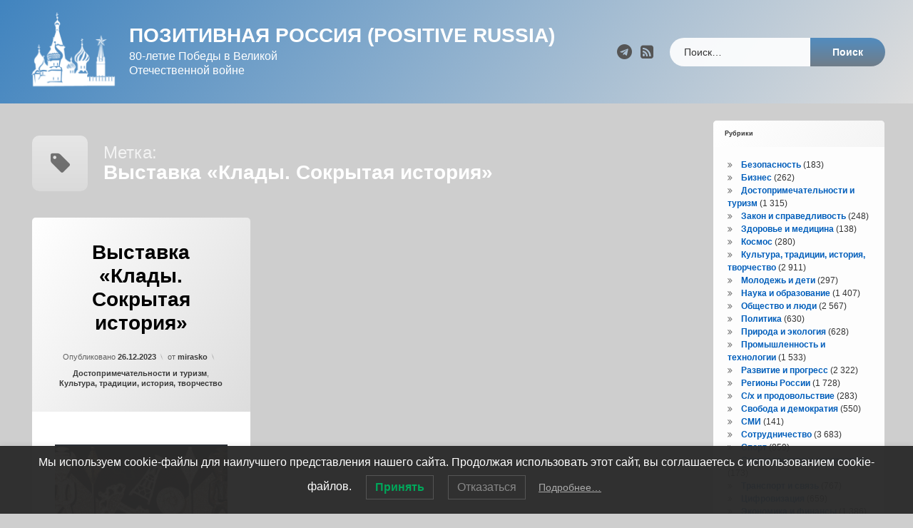

--- FILE ---
content_type: text/html; charset=UTF-8
request_url: https://russiapositiv.ru/archives/tag/%D0%B2%D1%8B%D1%81%D1%82%D0%B0%D0%B2%D0%BA%D0%B0-%D0%BA%D0%BB%D0%B0%D0%B4%D1%8B-%D1%81%D0%BE%D0%BA%D1%80%D1%8B%D1%82%D0%B0%D1%8F-%D0%B8%D1%81%D1%82%D0%BE%D1%80%D0%B8%D1%8F
body_size: 16048
content:
<!doctype html>
<html lang="ru-RU" class="no-js">
	<head>
		<meta charset="UTF-8">
		<meta name="viewport" content="width=device-width, initial-scale=1">
		<link rel="profile" href="https://gmpg.org/xfn/11">
<title>Выставка «Клады. Сокрытая история» &#8212; Позитивная Россия (Positive Russia)</title>
<meta name='robots' content='max-image-preview:large' />
<link rel='dns-prefetch' href='//ajax.googleapis.com' />
<link rel="alternate" type="application/rss+xml" title="Позитивная Россия (Positive Russia) &raquo; Лента" href="https://russiapositiv.ru/feed" />
<link rel="alternate" type="application/rss+xml" title="Позитивная Россия (Positive Russia) &raquo; Лента комментариев" href="https://russiapositiv.ru/comments/feed" />
<link rel="alternate" type="application/rss+xml" title="Позитивная Россия (Positive Russia) &raquo; Лента метки Выставка «Клады. Сокрытая история»" href="https://russiapositiv.ru/archives/tag/%d0%b2%d1%8b%d1%81%d1%82%d0%b0%d0%b2%d0%ba%d0%b0-%d0%ba%d0%bb%d0%b0%d0%b4%d1%8b-%d1%81%d0%be%d0%ba%d1%80%d1%8b%d1%82%d0%b0%d1%8f-%d0%b8%d1%81%d1%82%d0%be%d1%80%d0%b8%d1%8f/feed" />
<style id='wp-img-auto-sizes-contain-inline-css' type='text/css'>
img:is([sizes=auto i],[sizes^="auto," i]){contain-intrinsic-size:3000px 1500px}
/*# sourceURL=wp-img-auto-sizes-contain-inline-css */
</style>
<style id='wp-emoji-styles-inline-css' type='text/css'>

	img.wp-smiley, img.emoji {
		display: inline !important;
		border: none !important;
		box-shadow: none !important;
		height: 1em !important;
		width: 1em !important;
		margin: 0 0.07em !important;
		vertical-align: -0.1em !important;
		background: none !important;
		padding: 0 !important;
	}
/*# sourceURL=wp-emoji-styles-inline-css */
</style>
<style id='wp-block-library-inline-css' type='text/css'>
:root{--wp-block-synced-color:#7a00df;--wp-block-synced-color--rgb:122,0,223;--wp-bound-block-color:var(--wp-block-synced-color);--wp-editor-canvas-background:#ddd;--wp-admin-theme-color:#007cba;--wp-admin-theme-color--rgb:0,124,186;--wp-admin-theme-color-darker-10:#006ba1;--wp-admin-theme-color-darker-10--rgb:0,107,160.5;--wp-admin-theme-color-darker-20:#005a87;--wp-admin-theme-color-darker-20--rgb:0,90,135;--wp-admin-border-width-focus:2px}@media (min-resolution:192dpi){:root{--wp-admin-border-width-focus:1.5px}}.wp-element-button{cursor:pointer}:root .has-very-light-gray-background-color{background-color:#eee}:root .has-very-dark-gray-background-color{background-color:#313131}:root .has-very-light-gray-color{color:#eee}:root .has-very-dark-gray-color{color:#313131}:root .has-vivid-green-cyan-to-vivid-cyan-blue-gradient-background{background:linear-gradient(135deg,#00d084,#0693e3)}:root .has-purple-crush-gradient-background{background:linear-gradient(135deg,#34e2e4,#4721fb 50%,#ab1dfe)}:root .has-hazy-dawn-gradient-background{background:linear-gradient(135deg,#faaca8,#dad0ec)}:root .has-subdued-olive-gradient-background{background:linear-gradient(135deg,#fafae1,#67a671)}:root .has-atomic-cream-gradient-background{background:linear-gradient(135deg,#fdd79a,#004a59)}:root .has-nightshade-gradient-background{background:linear-gradient(135deg,#330968,#31cdcf)}:root .has-midnight-gradient-background{background:linear-gradient(135deg,#020381,#2874fc)}:root{--wp--preset--font-size--normal:16px;--wp--preset--font-size--huge:42px}.has-regular-font-size{font-size:1em}.has-larger-font-size{font-size:2.625em}.has-normal-font-size{font-size:var(--wp--preset--font-size--normal)}.has-huge-font-size{font-size:var(--wp--preset--font-size--huge)}.has-text-align-center{text-align:center}.has-text-align-left{text-align:left}.has-text-align-right{text-align:right}.has-fit-text{white-space:nowrap!important}#end-resizable-editor-section{display:none}.aligncenter{clear:both}.items-justified-left{justify-content:flex-start}.items-justified-center{justify-content:center}.items-justified-right{justify-content:flex-end}.items-justified-space-between{justify-content:space-between}.screen-reader-text{border:0;clip-path:inset(50%);height:1px;margin:-1px;overflow:hidden;padding:0;position:absolute;width:1px;word-wrap:normal!important}.screen-reader-text:focus{background-color:#ddd;clip-path:none;color:#444;display:block;font-size:1em;height:auto;left:5px;line-height:normal;padding:15px 23px 14px;text-decoration:none;top:5px;width:auto;z-index:100000}html :where(.has-border-color){border-style:solid}html :where([style*=border-top-color]){border-top-style:solid}html :where([style*=border-right-color]){border-right-style:solid}html :where([style*=border-bottom-color]){border-bottom-style:solid}html :where([style*=border-left-color]){border-left-style:solid}html :where([style*=border-width]){border-style:solid}html :where([style*=border-top-width]){border-top-style:solid}html :where([style*=border-right-width]){border-right-style:solid}html :where([style*=border-bottom-width]){border-bottom-style:solid}html :where([style*=border-left-width]){border-left-style:solid}html :where(img[class*=wp-image-]){height:auto;max-width:100%}:where(figure){margin:0 0 1em}html :where(.is-position-sticky){--wp-admin--admin-bar--position-offset:var(--wp-admin--admin-bar--height,0px)}@media screen and (max-width:600px){html :where(.is-position-sticky){--wp-admin--admin-bar--position-offset:0px}}

/*# sourceURL=wp-block-library-inline-css */
</style><style id='wp-block-page-list-inline-css' type='text/css'>
.wp-block-navigation .wp-block-page-list{align-items:var(--navigation-layout-align,initial);background-color:inherit;display:flex;flex-direction:var(--navigation-layout-direction,initial);flex-wrap:var(--navigation-layout-wrap,wrap);justify-content:var(--navigation-layout-justify,initial)}.wp-block-navigation .wp-block-navigation-item{background-color:inherit}.wp-block-page-list{box-sizing:border-box}
/*# sourceURL=https://russiapositiv.ru/wp-includes/blocks/page-list/style.min.css */
</style>
<style id='global-styles-inline-css' type='text/css'>
:root{--wp--preset--aspect-ratio--square: 1;--wp--preset--aspect-ratio--4-3: 4/3;--wp--preset--aspect-ratio--3-4: 3/4;--wp--preset--aspect-ratio--3-2: 3/2;--wp--preset--aspect-ratio--2-3: 2/3;--wp--preset--aspect-ratio--16-9: 16/9;--wp--preset--aspect-ratio--9-16: 9/16;--wp--preset--color--black: #000000;--wp--preset--color--cyan-bluish-gray: #abb8c3;--wp--preset--color--white: #ffffff;--wp--preset--color--pale-pink: #f78da7;--wp--preset--color--vivid-red: #cf2e2e;--wp--preset--color--luminous-vivid-orange: #ff6900;--wp--preset--color--luminous-vivid-amber: #fcb900;--wp--preset--color--light-green-cyan: #7bdcb5;--wp--preset--color--vivid-green-cyan: #00d084;--wp--preset--color--pale-cyan-blue: #8ed1fc;--wp--preset--color--vivid-cyan-blue: #0693e3;--wp--preset--color--vivid-purple: #9b51e0;--wp--preset--gradient--vivid-cyan-blue-to-vivid-purple: linear-gradient(135deg,rgb(6,147,227) 0%,rgb(155,81,224) 100%);--wp--preset--gradient--light-green-cyan-to-vivid-green-cyan: linear-gradient(135deg,rgb(122,220,180) 0%,rgb(0,208,130) 100%);--wp--preset--gradient--luminous-vivid-amber-to-luminous-vivid-orange: linear-gradient(135deg,rgb(252,185,0) 0%,rgb(255,105,0) 100%);--wp--preset--gradient--luminous-vivid-orange-to-vivid-red: linear-gradient(135deg,rgb(255,105,0) 0%,rgb(207,46,46) 100%);--wp--preset--gradient--very-light-gray-to-cyan-bluish-gray: linear-gradient(135deg,rgb(238,238,238) 0%,rgb(169,184,195) 100%);--wp--preset--gradient--cool-to-warm-spectrum: linear-gradient(135deg,rgb(74,234,220) 0%,rgb(151,120,209) 20%,rgb(207,42,186) 40%,rgb(238,44,130) 60%,rgb(251,105,98) 80%,rgb(254,248,76) 100%);--wp--preset--gradient--blush-light-purple: linear-gradient(135deg,rgb(255,206,236) 0%,rgb(152,150,240) 100%);--wp--preset--gradient--blush-bordeaux: linear-gradient(135deg,rgb(254,205,165) 0%,rgb(254,45,45) 50%,rgb(107,0,62) 100%);--wp--preset--gradient--luminous-dusk: linear-gradient(135deg,rgb(255,203,112) 0%,rgb(199,81,192) 50%,rgb(65,88,208) 100%);--wp--preset--gradient--pale-ocean: linear-gradient(135deg,rgb(255,245,203) 0%,rgb(182,227,212) 50%,rgb(51,167,181) 100%);--wp--preset--gradient--electric-grass: linear-gradient(135deg,rgb(202,248,128) 0%,rgb(113,206,126) 100%);--wp--preset--gradient--midnight: linear-gradient(135deg,rgb(2,3,129) 0%,rgb(40,116,252) 100%);--wp--preset--font-size--small: 13px;--wp--preset--font-size--medium: 20px;--wp--preset--font-size--large: 36px;--wp--preset--font-size--x-large: 42px;--wp--preset--spacing--20: 0.44rem;--wp--preset--spacing--30: 0.67rem;--wp--preset--spacing--40: 1rem;--wp--preset--spacing--50: 1.5rem;--wp--preset--spacing--60: 2.25rem;--wp--preset--spacing--70: 3.38rem;--wp--preset--spacing--80: 5.06rem;--wp--preset--shadow--natural: 6px 6px 9px rgba(0, 0, 0, 0.2);--wp--preset--shadow--deep: 12px 12px 50px rgba(0, 0, 0, 0.4);--wp--preset--shadow--sharp: 6px 6px 0px rgba(0, 0, 0, 0.2);--wp--preset--shadow--outlined: 6px 6px 0px -3px rgb(255, 255, 255), 6px 6px rgb(0, 0, 0);--wp--preset--shadow--crisp: 6px 6px 0px rgb(0, 0, 0);}:where(.is-layout-flex){gap: 0.5em;}:where(.is-layout-grid){gap: 0.5em;}body .is-layout-flex{display: flex;}.is-layout-flex{flex-wrap: wrap;align-items: center;}.is-layout-flex > :is(*, div){margin: 0;}body .is-layout-grid{display: grid;}.is-layout-grid > :is(*, div){margin: 0;}:where(.wp-block-columns.is-layout-flex){gap: 2em;}:where(.wp-block-columns.is-layout-grid){gap: 2em;}:where(.wp-block-post-template.is-layout-flex){gap: 1.25em;}:where(.wp-block-post-template.is-layout-grid){gap: 1.25em;}.has-black-color{color: var(--wp--preset--color--black) !important;}.has-cyan-bluish-gray-color{color: var(--wp--preset--color--cyan-bluish-gray) !important;}.has-white-color{color: var(--wp--preset--color--white) !important;}.has-pale-pink-color{color: var(--wp--preset--color--pale-pink) !important;}.has-vivid-red-color{color: var(--wp--preset--color--vivid-red) !important;}.has-luminous-vivid-orange-color{color: var(--wp--preset--color--luminous-vivid-orange) !important;}.has-luminous-vivid-amber-color{color: var(--wp--preset--color--luminous-vivid-amber) !important;}.has-light-green-cyan-color{color: var(--wp--preset--color--light-green-cyan) !important;}.has-vivid-green-cyan-color{color: var(--wp--preset--color--vivid-green-cyan) !important;}.has-pale-cyan-blue-color{color: var(--wp--preset--color--pale-cyan-blue) !important;}.has-vivid-cyan-blue-color{color: var(--wp--preset--color--vivid-cyan-blue) !important;}.has-vivid-purple-color{color: var(--wp--preset--color--vivid-purple) !important;}.has-black-background-color{background-color: var(--wp--preset--color--black) !important;}.has-cyan-bluish-gray-background-color{background-color: var(--wp--preset--color--cyan-bluish-gray) !important;}.has-white-background-color{background-color: var(--wp--preset--color--white) !important;}.has-pale-pink-background-color{background-color: var(--wp--preset--color--pale-pink) !important;}.has-vivid-red-background-color{background-color: var(--wp--preset--color--vivid-red) !important;}.has-luminous-vivid-orange-background-color{background-color: var(--wp--preset--color--luminous-vivid-orange) !important;}.has-luminous-vivid-amber-background-color{background-color: var(--wp--preset--color--luminous-vivid-amber) !important;}.has-light-green-cyan-background-color{background-color: var(--wp--preset--color--light-green-cyan) !important;}.has-vivid-green-cyan-background-color{background-color: var(--wp--preset--color--vivid-green-cyan) !important;}.has-pale-cyan-blue-background-color{background-color: var(--wp--preset--color--pale-cyan-blue) !important;}.has-vivid-cyan-blue-background-color{background-color: var(--wp--preset--color--vivid-cyan-blue) !important;}.has-vivid-purple-background-color{background-color: var(--wp--preset--color--vivid-purple) !important;}.has-black-border-color{border-color: var(--wp--preset--color--black) !important;}.has-cyan-bluish-gray-border-color{border-color: var(--wp--preset--color--cyan-bluish-gray) !important;}.has-white-border-color{border-color: var(--wp--preset--color--white) !important;}.has-pale-pink-border-color{border-color: var(--wp--preset--color--pale-pink) !important;}.has-vivid-red-border-color{border-color: var(--wp--preset--color--vivid-red) !important;}.has-luminous-vivid-orange-border-color{border-color: var(--wp--preset--color--luminous-vivid-orange) !important;}.has-luminous-vivid-amber-border-color{border-color: var(--wp--preset--color--luminous-vivid-amber) !important;}.has-light-green-cyan-border-color{border-color: var(--wp--preset--color--light-green-cyan) !important;}.has-vivid-green-cyan-border-color{border-color: var(--wp--preset--color--vivid-green-cyan) !important;}.has-pale-cyan-blue-border-color{border-color: var(--wp--preset--color--pale-cyan-blue) !important;}.has-vivid-cyan-blue-border-color{border-color: var(--wp--preset--color--vivid-cyan-blue) !important;}.has-vivid-purple-border-color{border-color: var(--wp--preset--color--vivid-purple) !important;}.has-vivid-cyan-blue-to-vivid-purple-gradient-background{background: var(--wp--preset--gradient--vivid-cyan-blue-to-vivid-purple) !important;}.has-light-green-cyan-to-vivid-green-cyan-gradient-background{background: var(--wp--preset--gradient--light-green-cyan-to-vivid-green-cyan) !important;}.has-luminous-vivid-amber-to-luminous-vivid-orange-gradient-background{background: var(--wp--preset--gradient--luminous-vivid-amber-to-luminous-vivid-orange) !important;}.has-luminous-vivid-orange-to-vivid-red-gradient-background{background: var(--wp--preset--gradient--luminous-vivid-orange-to-vivid-red) !important;}.has-very-light-gray-to-cyan-bluish-gray-gradient-background{background: var(--wp--preset--gradient--very-light-gray-to-cyan-bluish-gray) !important;}.has-cool-to-warm-spectrum-gradient-background{background: var(--wp--preset--gradient--cool-to-warm-spectrum) !important;}.has-blush-light-purple-gradient-background{background: var(--wp--preset--gradient--blush-light-purple) !important;}.has-blush-bordeaux-gradient-background{background: var(--wp--preset--gradient--blush-bordeaux) !important;}.has-luminous-dusk-gradient-background{background: var(--wp--preset--gradient--luminous-dusk) !important;}.has-pale-ocean-gradient-background{background: var(--wp--preset--gradient--pale-ocean) !important;}.has-electric-grass-gradient-background{background: var(--wp--preset--gradient--electric-grass) !important;}.has-midnight-gradient-background{background: var(--wp--preset--gradient--midnight) !important;}.has-small-font-size{font-size: var(--wp--preset--font-size--small) !important;}.has-medium-font-size{font-size: var(--wp--preset--font-size--medium) !important;}.has-large-font-size{font-size: var(--wp--preset--font-size--large) !important;}.has-x-large-font-size{font-size: var(--wp--preset--font-size--x-large) !important;}
/*# sourceURL=global-styles-inline-css */
</style>

<style id='classic-theme-styles-inline-css' type='text/css'>
/*! This file is auto-generated */
.wp-block-button__link{color:#fff;background-color:#32373c;border-radius:9999px;box-shadow:none;text-decoration:none;padding:calc(.667em + 2px) calc(1.333em + 2px);font-size:1.125em}.wp-block-file__button{background:#32373c;color:#fff;text-decoration:none}
/*# sourceURL=/wp-includes/css/classic-themes.min.css */
</style>
<link rel='stylesheet' id='lwpcng-main-css' href='https://russiapositiv.ru/wp-content/plugins/luckywp-cookie-notice-gdpr/front/assets/main.min.css?ver=1.2.1' type='text/css' media='all' />
<link rel='stylesheet' id='pen-normalize-css' href='https://russiapositiv.ru/wp-content/themes/pen/assets/css/plugins/normalize.css?ver=1.4.8' type='text/css' media='all' />
<link rel='stylesheet' id='pen-base-css' href='https://russiapositiv.ru/wp-content/themes/pen/assets/css/pen-base.css?ver=1.4.8' type='text/css' media='all' />
<link rel='stylesheet' id='pen-typography-css' href='https://russiapositiv.ru/wp-content/themes/pen/assets/css/pen-typography.css?ver=1.4.8' type='text/css' media='all' />
<link rel='stylesheet' id='pen-tables-css' href='https://russiapositiv.ru/wp-content/themes/pen/assets/css/pen-tables.css?ver=1.4.8' type='text/css' media='all' />
<link rel='stylesheet' id='pen-layout-css' href='https://russiapositiv.ru/wp-content/themes/pen/assets/css/pen-layout.css?ver=1.4.8' type='text/css' media='all' />
<link rel='stylesheet' id='pen-loading-css' href='https://russiapositiv.ru/wp-content/themes/pen/assets/css/pen-loading.css?ver=1.4.8' type='text/css' media='all' />
<link rel='stylesheet' id='pen-buttons-css' href='https://russiapositiv.ru/wp-content/themes/pen/assets/css/pen-buttons.css?ver=1.4.8' type='text/css' media='all' />
<link rel='stylesheet' id='pen-comments-css' href='https://russiapositiv.ru/wp-content/themes/pen/assets/css/pen-comments.css?ver=1.4.8' type='text/css' media='all' />
<link rel='stylesheet' id='pen-footer-css' href='https://russiapositiv.ru/wp-content/themes/pen/assets/css/pen-footer.css?ver=1.4.8' type='text/css' media='all' />
<link rel='stylesheet' id='pen-header-css' href='https://russiapositiv.ru/wp-content/themes/pen/assets/css/pen-header.css?ver=1.4.8' type='text/css' media='all' />
<link rel='stylesheet' id='pen-menus-css' href='https://russiapositiv.ru/wp-content/themes/pen/assets/css/pen-menus.css?ver=1.4.8' type='text/css' media='all' />
<link rel='stylesheet' id='pen-navigation-css' href='https://russiapositiv.ru/wp-content/themes/pen/assets/css/pen-navigation.css?ver=1.4.8' type='text/css' media='all' />
<link rel='stylesheet' id='pen-forms-css' href='https://russiapositiv.ru/wp-content/themes/pen/assets/css/pen-forms.css?ver=1.4.8' type='text/css' media='all' />
<link rel='stylesheet' id='pen-content-css' href='https://russiapositiv.ru/wp-content/themes/pen/assets/css/pen-content.css?ver=1.4.8' type='text/css' media='all' />
<link rel='stylesheet' id='pen-thumbnails-css' href='https://russiapositiv.ru/wp-content/themes/pen/assets/css/pen-thumbnails.css?ver=1.4.8' type='text/css' media='all' />
<link rel='stylesheet' id='pen-author-css' href='https://russiapositiv.ru/wp-content/themes/pen/assets/css/pen-author.css?ver=1.4.8' type='text/css' media='all' />
<link rel='stylesheet' id='pen-pagination-css' href='https://russiapositiv.ru/wp-content/themes/pen/assets/css/pen-pagination.css?ver=1.4.8' type='text/css' media='all' />
<link rel='stylesheet' id='pen-share-css' href='https://russiapositiv.ru/wp-content/themes/pen/assets/css/pen-share.css?ver=1.4.8' type='text/css' media='all' />
<link rel='stylesheet' id='pen-widgets-css' href='https://russiapositiv.ru/wp-content/themes/pen/assets/css/pen-widgets.css?ver=1.4.8' type='text/css' media='all' />
<link rel='stylesheet' id='pen-animate-css' href='https://russiapositiv.ru/wp-content/themes/pen/assets/css/plugins/animate.css?ver=1.4.8' type='text/css' media='all' />
<link rel='stylesheet' id='pen-connect-css' href='https://russiapositiv.ru/wp-content/themes/pen/assets/css/pen-connect.css?ver=1.4.8' type='text/css' media='all' />
<link rel='stylesheet' id='pen-base-dark-mode-css' href='https://russiapositiv.ru/wp-content/themes/pen/assets/css/dark_mode/pen-base-dark-mode.css?ver=1.4.8' type='text/css' media='all' />
<link rel='stylesheet' id='pen-bottom-dark-mode-css' href='https://russiapositiv.ru/wp-content/themes/pen/assets/css/dark_mode/pen-bottom-dark-mode.css?ver=1.4.8' type='text/css' media='all' />
<link rel='stylesheet' id='pen-author-dark-mode-css' href='https://russiapositiv.ru/wp-content/themes/pen/assets/css/dark_mode/pen-author-dark-mode.css?ver=1.4.8' type='text/css' media='all' />
<link rel='stylesheet' id='pen-typography-dark-mode-css' href='https://russiapositiv.ru/wp-content/themes/pen/assets/css/dark_mode/pen-typography-dark-mode.css?ver=1.4.8' type='text/css' media='all' />
<link rel='stylesheet' id='pen-tables-dark-mode-css' href='https://russiapositiv.ru/wp-content/themes/pen/assets/css/dark_mode/pen-tables-dark-mode.css?ver=1.4.8' type='text/css' media='all' />
<link rel='stylesheet' id='pen-loading-dark-mode-css' href='https://russiapositiv.ru/wp-content/themes/pen/assets/css/dark_mode/pen-loading-dark-mode.css?ver=1.4.8' type='text/css' media='all' />
<link rel='stylesheet' id='pen-comments-dark-mode-css' href='https://russiapositiv.ru/wp-content/themes/pen/assets/css/dark_mode/pen-comments-dark-mode.css?ver=1.4.8' type='text/css' media='all' />
<link rel='stylesheet' id='pen-footer-dark-mode-css' href='https://russiapositiv.ru/wp-content/themes/pen/assets/css/dark_mode/pen-footer-dark-mode.css?ver=1.4.8' type='text/css' media='all' />
<link rel='stylesheet' id='pen-header-dark-mode-css' href='https://russiapositiv.ru/wp-content/themes/pen/assets/css/dark_mode/pen-header-dark-mode.css?ver=1.4.8' type='text/css' media='all' />
<link rel='stylesheet' id='pen-menus-dark-mode-css' href='https://russiapositiv.ru/wp-content/themes/pen/assets/css/dark_mode/pen-menus-dark-mode.css?ver=1.4.8' type='text/css' media='all' />
<link rel='stylesheet' id='pen-navigation-dark-mode-css' href='https://russiapositiv.ru/wp-content/themes/pen/assets/css/dark_mode/pen-navigation-dark-mode.css?ver=1.4.8' type='text/css' media='all' />
<link rel='stylesheet' id='pen-forms-dark-mode-css' href='https://russiapositiv.ru/wp-content/themes/pen/assets/css/dark_mode/pen-forms-dark-mode.css?ver=1.4.8' type='text/css' media='all' />
<link rel='stylesheet' id='pen-content-dark-mode-css' href='https://russiapositiv.ru/wp-content/themes/pen/assets/css/dark_mode/pen-content-dark-mode.css?ver=1.4.8' type='text/css' media='all' />
<link rel='stylesheet' id='pen-thumbnails-dark-mode-css' href='https://russiapositiv.ru/wp-content/themes/pen/assets/css/dark_mode/pen-thumbnails-dark-mode.css?ver=1.4.8' type='text/css' media='all' />
<link rel='stylesheet' id='pen-pagination-dark-mode-css' href='https://russiapositiv.ru/wp-content/themes/pen/assets/css/dark_mode/pen-pagination-dark-mode.css?ver=1.4.8' type='text/css' media='all' />
<link rel='stylesheet' id='pen-search-bar-dark-mode-css' href='https://russiapositiv.ru/wp-content/themes/pen/assets/css/dark_mode/pen-search-bar-dark-mode.css?ver=1.4.8' type='text/css' media='all' />
<link rel='stylesheet' id='pen-top-dark-mode-css' href='https://russiapositiv.ru/wp-content/themes/pen/assets/css/dark_mode/pen-top-dark-mode.css?ver=1.4.8' type='text/css' media='all' />
<link rel='stylesheet' id='pen-widgets-dark-mode-css' href='https://russiapositiv.ru/wp-content/themes/pen/assets/css/dark_mode/pen-widgets-dark-mode.css?ver=1.4.8' type='text/css' media='all' />
<link rel='stylesheet' id='pen-css-dark-mode-css' href='https://russiapositiv.ru/wp-content/themes/pen/assets/css/dark_mode/pen-general-dark-mode.css?ver=1.4.8' type='text/css' media='all' />
<link rel='stylesheet' id='pen-css-css' href='https://russiapositiv.ru/wp-content/themes/pen/assets/css/pen-general.css?ver=1.4.8' type='text/css' media='all' />
<style id='pen-css-inline-css' type='text/css'>
body{background-color:#cecece;background:#cecece}@media (prefers-color-scheme:dark){body{background-color:#cecece;background:#cecece}}body,button,input,select,optgroup,textarea{font-family:"default",Arial,Helvetica,Sans-serif !important}h1,h2,h3,h4,h5{font-family:"default",Arial,Helvetica,Sans-serif !important}input[type="date"],input[type="datetime"],input[type="datetime-local"],input[type="email"],input[type="month"],input[type="number"],input[type="password"],input[type="search"],input[type="tel"],input[type="text"],input[type="time"],input[type="url"],input[type="week"],legend,option,select,textarea,#pen_header .pen_header_main .search-form .search-field,#pen_header .pen_header_main form.wp-block-search .wp-block-search__input,#pen_search .search-form .search-field,#pen_search form.wp-block-search .wp-block-search__input{font-family:"default",Arial,Helvetica,Sans-serif !important}#page .pen_button,#primary .comments-link a,#primary .comment-list a.comment-edit-link,#primary .comment-list .reply a,#primary button[type="reset"],#primary button[type="submit"],#primary input[type="button"],#primary input[type="reset"],#primary input[type="submit"],#primary .pen_content_footer .tags-links a,#cancel-comment-reply-link,#content .page-links a,#content .comment-navigation a,#content .posts-navigation a,#content .post-navigation a,#content .wp-pagenavi a,#content .wp-pagenavi span,#page .pen_button:focus,#primary .comments-link a:focus,#primary .comment-list a.comment-edit-link:focus,#primary .comment-list .reply a:focus,#primary button[type="reset"]:focus,#primary button[type="submit"]:focus,#primary input[type="button"]:focus,#primary input[type="reset"]:focus,#primary input[type="submit"]:focus,#primary .pen_content_footer .tags-links a:focus,#cancel-comment-reply-link:focus,#content .page-links a:focus,#content .comment-navigation a:focus,#content .posts-navigation a:focus,#content .post-navigation a:focus,#page .pen_button:hover,#primary .comments-link a:hover,#primary .comment-list a.comment-edit-link:hover,#primary .comment-list .reply a:hover,#primary button[type="reset"]:hover,#primary button[type="submit"]:hover,#primary input[type="button"]:hover,#primary input[type="reset"]:hover,#primary input[type="submit"]:hover,#primary .pen_content_footer .tags-links a:hover,#cancel-comment-reply-link:hover,#content .page-links a:hover,#content .comment-navigation a:hover,#content .posts-navigation a:hover,#content .post-navigation a:hover{font-family:"default",Arial,Helvetica,Sans-serif !important}#page .pen_button,#primary .comments-link a,#primary .comment-list a.comment-edit-link,#primary .comment-list .reply a,#primary button[type="reset"],#primary button[type="submit"],#primary input[type="button"],#primary input[type="reset"],#primary input[type="submit"],#primary .pen_content_footer .tags-links a,#cancel-comment-reply-link,#content .page-links a,#content .comment-navigation a,#content .posts-navigation a,#content .post-navigation a,#content .wp-pagenavi a,#content .wp-pagenavi span{text-transform:disable !important}#pen_header .pen_header_main .search-form .search-submit,#pen_header .pen_header_main form.wp-block-search .wp-block-search__button{font-family:"default",Arial,Helvetica,Sans-serif !important}#pen_top .widget-title,#pen_top .widget_block h2{font-size:0.75em}#pen_right .widget-title,#pen_right .widget_block h2{font-size:0.75em}
#pen_header.pen_not_transparent .pen_header_inner .pen_header_main{background-color:#4184bf;background:#4184bf;background:linear-gradient(125deg,#4184bf 0%,#dddddd 100%)}@media (prefers-color-scheme:dark){#pen_header.pen_not_transparent .pen_header_inner .pen_header_main{background-color:#4184bf;background:#4184bf;background:linear-gradient(125deg,#4184bf 0%,#dddddd 100%)}}#pen_header #pen_site_title a span.site-title{color:#ffffff;font-family:"default",Arial,Helvetica,Sans-serif !important;text-transform:uppercase}@media (prefers-color-scheme:dark){#pen_header #pen_site_title a span.site-title{color:#ffffff}}#pen_header #pen_site_title a:focus .site-title,#pen_header #pen_site_title a:hover .site-title,#pen_header #pen_site_title a:active .site-title{color:#dbdbdb}@media (prefers-color-scheme:dark){#pen_header #pen_site_title a:focus .site-title,#pen_header #pen_site_title a:hover .site-title,#pen_header #pen_site_title a:active .site-title{color:#dbdbdb}}#pen_header #pen_site_title a .site-description{color:#ffffff;font-family:"default",Arial,Helvetica,Sans-serif !important}@media (prefers-color-scheme:dark){#pen_header #pen_site_title a .site-description{color:#ffffff}}#pen_header #pen_site_title a:focus .site-description,#pen_header #pen_site_title a:hover .site-description,#pen_header #pen_site_title a:active .site-description{color:#e5e5e5}@media (prefers-color-scheme:dark){#pen_header #pen_site_title a:focus .site-description,#pen_header #pen_site_title a:hover .site-description,#pen_header #pen_site_title a:active .site-description{color:#e5e5e5}}#pen_header .pen_header_main .search-form .search-submit,#pen_header .pen_header_main form.wp-block-search .wp-block-search__button{background-color:#707d89;background:#707d89;background:linear-gradient(to bottom,#528cbf 0%,#707d89 100%)}body.pen_drop_shadow #pen_header .pen_header_main input[type="date"]:focus,body.pen_drop_shadow #pen_header .pen_header_main input[type="date"]:active,body.pen_drop_shadow #pen_header .pen_header_main input[type="datetime"]:focus,body.pen_drop_shadow #pen_header .pen_header_main input[type="datetime"]:active,body.pen_drop_shadow #pen_header .pen_header_main input[type="datetime-local"]:focus,body.pen_drop_shadow #pen_header .pen_header_main input[type="datetime-local"]:active,body.pen_drop_shadow #pen_header .pen_header_main input[type="email"]:focus,body.pen_drop_shadow #pen_header .pen_header_main input[type="email"]:active,body.pen_drop_shadow #pen_header .pen_header_main input[type="month"]:focus,body.pen_drop_shadow #pen_header .pen_header_main input[type="month"]:active,body.pen_drop_shadow #pen_header .pen_header_main input[type="number"]:focus,body.pen_drop_shadow #pen_header .pen_header_main input[type="number"]:active,body.pen_drop_shadow #pen_header .pen_header_main input[type="password"]:focus,body.pen_drop_shadow #pen_header .pen_header_main input[type="password"]:active,body.pen_drop_shadow #pen_header .pen_header_main input[type="search"]:focus,body.pen_drop_shadow #pen_header .pen_header_main input[type="search"]:active,body.pen_drop_shadow #pen_header .pen_header_main input[type="tel"]:focus,body.pen_drop_shadow #pen_header .pen_header_main input[type="tel"]:active,body.pen_drop_shadow #pen_header .pen_header_main input[type="text"]:focus,body.pen_drop_shadow #pen_header .pen_header_main input[type="text"]:active,body.pen_drop_shadow #pen_header .pen_header_main input[type="time"]:focus,body.pen_drop_shadow #pen_header .pen_header_main input[type="time"]:active,body.pen_drop_shadow #pen_header .pen_header_main input[type="url"]:focus,body.pen_drop_shadow #pen_header .pen_header_main input[type="url"]:active,body.pen_drop_shadow #pen_header .pen_header_main input[type="week"]:focus,body.pen_drop_shadow #pen_header .pen_header_main input[type="week"]:active,body.pen_drop_shadow #pen_header .pen_header_main option:focus,body.pen_drop_shadow #pen_header .pen_header_main option:active,body.pen_drop_shadow #pen_header .pen_header_main select:focus,body.pen_drop_shadow #pen_header .pen_header_main select:active,body.pen_drop_shadow #pen_header .pen_header_main textarea:focus,body.pen_drop_shadow #pen_header .pen_header_main textarea:active,body.pen_drop_shadow #pen_header .pen_header_main .search-form .search-field:focus,body.pen_drop_shadow #pen_header .pen_header_main .search-form .search-field:active,body.pen_drop_shadow #pen_header .pen_header_main form.wp-block-search .wp-block-search__input:focus,body.pen_drop_shadow #pen_header .pen_header_main form.wp-block-search .wp-block-search__input:active{box-shadow:2px 2px 2px rgba(0,0,0,0.2) inset,0 0 7px #707d89}#pen_header .pen_header_main .search-form .search-submit:focus,#pen_header .pen_header_main .search-form .search-submit:active,#pen_header .pen_header_main form.wp-block-search .wp-block-search__button:focus,#pen_header .pen_header_main form.wp-block-search .wp-block-search__button:active{background:#707d89}
#pen_navigation.pen_not_transparent,#pen_navigation_mobile{background-color:#919191;background:#919191;background:linear-gradient(125deg,#919191 0%,#002e77 100%)}@media (prefers-color-scheme:dark){#pen_navigation.pen_not_transparent,#pen_navigation_mobile{background-color:#919191;background:#919191;background:linear-gradient(125deg,#919191 0%,#002e77 100%)}}#pen_navigation_mobile_toggle{background-color:#e5e5e5;background:#e5e5e5;background:linear-gradient(to bottom,#e5e5e5 0%,#919191 100%)}@media (prefers-color-scheme:dark){#pen_navigation_mobile_toggle{background-color:#e5e5e5;background:#e5e5e5;background:linear-gradient(to bottom,#e5e5e5 0%,#919191 100%)}}
#main header.pen_content_header .pen_content_title{font-family:"default",Arial,Helvetica,Sans-serif !important}
#pen_bottom .widget-title,#pen_bottom .widget_block h2{font-size:0.75em}
#pen_footer.pen_not_transparent{background-color:#000000;background:#000000;background-image:url('http://russiapositiv.ru/wp-content/uploads/2021/05/515501_main_.jpg') !important;background-repeat:no-repeat !important;background-position:top center !important;background-size:cover !important}@media (prefers-color-scheme:dark){#pen_footer.pen_not_transparent{background-color:#000000;background:#000000;background-image:url('http://russiapositiv.ru/wp-content/uploads/2021/05/515501_main_.jpg') !important;background-repeat:no-repeat !important;background-position:top center !important;background-size:cover !important}}a#pen_back{background:#000000;color:#704001}@media (prefers-color-scheme:dark){a#pen_back{background:#000000;color:#704001}}#pen_footer{color:#000000}@media (prefers-color-scheme:dark){#pen_footer{color:#000000}}body.pen_drop_shadow #pen_footer.pen_not_transparent,body.pen_drop_shadow a#pen_back{text-shadow:none}@media (prefers-color-scheme:dark){body.pen_drop_shadow #pen_footer.pen_not_transparent,body.pen_drop_shadow a#pen_back{text-shadow:none}}#pen_footer a,#pen_footer .pen_footer_inner .pen_social_networks a{color:#704001}@media (prefers-color-scheme:dark){#pen_footer a,#pen_footer .pen_footer_inner .pen_social_networks a{color:#704001}}#pen_footer .pen_footer_inner #pen_footer_menu.pen_separator_8 ul#secondary-menu > li:after{border-color:#704001}@media (prefers-color-scheme:dark){#pen_footer .pen_footer_inner #pen_footer_menu.pen_separator_8 ul#secondary-menu > li:after{border-color:#704001}}#pen_footer .pen_footer_inner #pen_footer_menu li a{text-transform:disable !important}
/*# sourceURL=pen-css-inline-css */
</style>
<script type="text/javascript" src="https://russiapositiv.ru/wp-includes/js/jquery/jquery.min.js?ver=3.7.1" id="jquery-core-js"></script>
<script type="text/javascript" src="https://russiapositiv.ru/wp-includes/js/jquery/jquery-migrate.min.js?ver=3.4.1" id="jquery-migrate-js"></script>
<script type="text/javascript" src="https://russiapositiv.ru/wp-content/plugins/luckywp-cookie-notice-gdpr/front/assets/main.min.js?ver=1.2.1" id="lwpcng-main-js"></script>
<link rel="https://api.w.org/" href="https://russiapositiv.ru/wp-json/" /><link rel="alternate" title="JSON" type="application/json" href="https://russiapositiv.ru/wp-json/wp/v2/tags/2335" /><link rel="EditURI" type="application/rsd+xml" title="RSD" href="https://russiapositiv.ru/xmlrpc.php?rsd" />
<meta name="generator" content="WordPress 6.9" />
<meta name="color-scheme" content="light dark"><meta name="supported-color-schemes" content="light dark"><link rel="icon" href="https://russiapositiv.ru/wp-content/uploads/2025/08/cropped-cropped-logoPR-1-32x32.png" sizes="32x32" />
<link rel="icon" href="https://russiapositiv.ru/wp-content/uploads/2025/08/cropped-cropped-logoPR-1-192x192.png" sizes="192x192" />
<link rel="apple-touch-icon" href="https://russiapositiv.ru/wp-content/uploads/2025/08/cropped-cropped-logoPR-1-180x180.png" />
<meta name="msapplication-TileImage" content="https://russiapositiv.ru/wp-content/uploads/2025/08/cropped-cropped-logoPR-1-270x270.png" />
	</head>
	<body class="archive tag tag-2335 wp-custom-logo wp-embed-responsive wp-theme-pen not-home invisible-sidebar-header-primary visible-sidebar-header-secondary invisible-sidebar-top invisible-sidebar-search-top invisible-sidebar-search-left invisible-sidebar-search-right invisible-sidebar-search-bottom invisible-sidebar-left visible-sidebar-right invisible-sidebar-bottom invisible-sidebar-footer-top invisible-sidebar-footer-left invisible-sidebar-footer-right invisible-sidebar-footer-bottom visible-sidebar-mobile-menu-top invisible-sidebar-mobile-menu-bottom pen_header_logo_size_height group-blog pen_header_sticky pen_header_sticky_minimize pen_round_corners pen_mobile_menu_always pen_list_effect_enlarge_fade pen_header_alignment_left pen_navigation_alignment_left pen_footer_alignment_left pen_main_container_center pen_transform_text_sitetitle_uppercase pen_list_header_show pen_list_date_updated_hide pen_list_footer_hide pen_list_tags_hide pen_width_standard pen_sidebar_left_width_20 pen_sidebar_right_width_20 pen_list_header_center pen_list_header_icon pen_no_animation pen_author_avatar_style_1 pen_multiple hfeed pen_list_masonry pen_masonry_columns_4 pen_thumbnail_none">
		<div id="page" class="site">
		<div class="pen_loading clearfix" role="alert">
			<div class="pen_icon">
			</div>
			<div class="pen_text">
		Позитивная Россия (Positive Russia)				<p class="pen_element_hidden">
			Loading ...				</p>
						</div>
		</div>
					<div class="pen_wrapper">
				<a class="screen-reader-shortcut screen-reader-text" href="#content">
Перейти к содержимому				</a>
				<header id="pen_header" class="site-header pen_logo_show pen_phone_hide pen_connect_show pen_search_show pen_button_users_hide pen_navigation_hide pen_not_transparent pen_cart_hide" role="banner">
					<div class="pen_header_inner">
						<div class="pen_header_main">
							<div class="pen_container">
								<div id="pen_site_title">
			<span class="pen_logo">
			<a href="https://russiapositiv.ru/" class="custom-logo-link" rel="home"><img width="512" height="512" src="https://russiapositiv.ru/wp-content/uploads/2025/04/cropped-logoPR-3.png" class="custom-logo" alt="Позитивная Россия (Positive Russia)" decoding="async" fetchpriority="high" srcset="https://russiapositiv.ru/wp-content/uploads/2025/04/cropped-logoPR-3.png 512w, https://russiapositiv.ru/wp-content/uploads/2025/04/cropped-logoPR-3-300x300.png 300w, https://russiapositiv.ru/wp-content/uploads/2025/04/cropped-logoPR-3-150x150.png 150w, https://russiapositiv.ru/wp-content/uploads/2025/04/cropped-logoPR-3-225x225.png 225w" sizes="(max-width: 512px) 100vw, 512px" /></a>		</span>
					<span class="pen_site_name">
			<a href="https://russiapositiv.ru/" id="site-title" class="pen_has_description pen_sitetitle_show" rel="home">
						<span class="site-title">
		Позитивная Россия (Positive Russia)				</span>
						<span class="site-description">80-летие Победы в Великой Отечественной войне</span>
						</a>
		</span>
										</div>
									<div class="pen_header_wrap">
		<div class="pen_social_networks">
		<ul>
			<li class="pen_telegram" title="Telegram">
											<a href="https://t.me/russiapositiv" target="_blank">
						<span class="pen_element_hidden">
						Telegram						</span>
					</a>
				</li>
									<li class="pen_rss" title="Подписаться на RSS">
				<a href="https://russiapositiv.ru/feed" target="_blank">
					<span class="pen_element_hidden">
					RSS					</span>
				</a>
			</li>		</ul>
	</div><!-- .pen_social_networks -->
												<div id="pen_header_search" class="pen_search">
		<form role="search" method="get" class="search-form" action="https://russiapositiv.ru/">
				<label>
					<span class="screen-reader-text">Найти:</span>
					<input type="search" class="search-field" placeholder="Поиск&hellip;" value="" name="s" />
				</label>
				<input type="submit" class="search-submit" value="Поиск" />
			</form>									</div>
										</div><!-- .pen_header_wrap -->
								</div><!-- .pen_container -->
						</div><!-- .pen_header_main -->
					</div><!-- .pen_header_inner -->
				</header>
				<div id="pen_section">
					<div class="pen_container">
						<div id="content" class="site-content clearfix">
<div id="primary" class="content-area">
	<main id="main" class="site-main" role="main">
		<div class="pen_article_wrapper">
			<header class="page-header pen_content_header pen_animate_on_scroll pen_custom_animation_fadeInUp pen_element_default">
				<h1 class="page-title pen_content_title">
	<span class="pen_heading_main">Метка:</span><span>Выставка «Клады. Сокрытая история»</span>				</h1>
				</header><!-- .pen_content_header -->
			<div id="pen_masonry" class="pen_articles">
	<article id="post-13670" class="show pen_article pen_list_header_center pen_list_masonry pen_thumbnail_style_1 pen_header_show post-13670 post type-post status-publish format-standard hentry category-attractions-and-tourism category-culture-traditions-history-creativity tag-2335">
	<header class="entry-header pen_content_header pen_element_default">
<h2 class="entry-title pen_content_title pen_element_default"><a href="https://russiapositiv.ru/archives/13670" rel="bookmark">Выставка «Клады. Сокрытая история»</a></h2>		<div class="entry-meta pen_separator_1">
			<span class="posted-on pen_content_date pen_content_date_published pen_element_default">Опубликовано <a href="https://russiapositiv.ru/archives/13670" rel="bookmark"><time class="entry-date published" datetime="2023-12-26T07:00:37+03:00">26.12.2023</time></a></span><span class="pen_content_date pen_content_date_updated pen_element_default">Обновлено на <a href="https://russiapositiv.ru/archives/13670" rel="bookmark"><time class="entry-date updated" datetime="2023-12-15T15:45:47+03:00">15.12.2023</time></a></span><span class="byline pen_content_author pen_element_default">от <span class="author vcard"><a class="url fn n" href="https://russiapositiv.ru/archives/author/mirasko">mirasko</a></span></span><span class="cat-links pen_content_categories pen_element_default"><span class="pen_element_hidden">Рубрики:</span><a href="https://russiapositiv.ru/archives/category/attractions-and-tourism" rel="category tag">Достопримечательности и туризм</a>, <a href="https://russiapositiv.ru/archives/category/culture-traditions-history-creativity" rel="category tag">Культура, традиции, история, творчество</a></span>		</div>
				</header><!-- .pen_content_header -->
	<div class="entry-content pen_content pen_element_default pen_without_thumbnail">
	<div class="pen_content_wrapper pen_inside">
	<p style="text-align: justify;"><img decoding="async" class="aligncenter" src="https://shm.ru/upload/medialibrary/7c1/3a2xvs5r8kol7b5litrb3i8vc1rq285r/sobytie.jpg" width="300" height="169" /></p>
<p style="text-align: justify;">26 декабря 2023 года в 12:00 в Государственном историческом музее (г. Москва, Красная площадь, д. 1) состоится открытие выставки «Клады. Сокрытая история», посвящённой древним сокровищам из коллекции ведущих музеев России. На выставке будут представлены 117 уникальных предметов, в том числе: клад II тысячелетия до н. э. — Бородинский клад, «ризница шамана» из Галичского клада, золотые украшения периода Золотой орды и многое другое. Впервые в Москве будут представлены предметы Нарышкинского клада из собрания музея-заповедника «Царское Село». Работа выставки продолжится до 29 июля 2024 года. Подробнее <a href="https://historyrussia.org/sobytiya/anonsy/26-dekabrya-2023-goda-v-istoricheskom-muzee-projdjot-otkrytie-vystavki-klady-sokrytaya-istoriya.html">здесь</a></p>	</div>	</div><!-- .pen_content -->
		<footer class="entry-footer pen_content_footer pen_element_default">
		<div class="pen_actions">
	<span class="tags-links pen_element_default"><span class="pen_heading_tags">Метки</span><a href="https://russiapositiv.ru/archives/tag/%d0%b2%d1%8b%d1%81%d1%82%d0%b0%d0%b2%d0%ba%d0%b0-%d0%ba%d0%bb%d0%b0%d0%b4%d1%8b-%d1%81%d0%be%d0%ba%d1%80%d1%8b%d1%82%d0%b0%d1%8f-%d0%b8%d1%81%d1%82%d0%be%d1%80%d0%b8%d1%8f" rel="tag">Выставка «Клады. Сокрытая история»</a></span>		</div>
		</footer><!-- .pen_content_footer -->
	</article><!-- #post-13670 -->

			</div>
			</div>
	</main>
</div><!-- #primary -->
	<aside id="pen_right" class="sidebar clearfix widget-area" role="complementary" aria-label="Правая боковая панель">
			<section id="categories-4" class="pen_widget_has_title pen_widget_light pen_widget_not_transparent widget clearfix widget_categories"><h3 class="widget-title"><span><span>Рубрики</span></span></h3>
			<ul>
					<li class="cat-item cat-item-14"><a href="https://russiapositiv.ru/archives/category/safety">Безопасность</a> (183)
</li>
	<li class="cat-item cat-item-25"><a href="https://russiapositiv.ru/archives/category/business">Бизнес</a> (262)
</li>
	<li class="cat-item cat-item-162"><a href="https://russiapositiv.ru/archives/category/attractions-and-tourism">Достопримечательности и туризм</a> (1&nbsp;315)
</li>
	<li class="cat-item cat-item-79"><a href="https://russiapositiv.ru/archives/category/law-and-justice">Закон и справедливость</a> (248)
</li>
	<li class="cat-item cat-item-10"><a href="https://russiapositiv.ru/archives/category/health-and-medicine">Здоровье и медицина</a> (138)
</li>
	<li class="cat-item cat-item-20"><a href="https://russiapositiv.ru/archives/category/space">Космос</a> (280)
</li>
	<li class="cat-item cat-item-13"><a href="https://russiapositiv.ru/archives/category/culture-traditions-history-creativity">Культура, традиции, история, творчество</a> (2&nbsp;911)
</li>
	<li class="cat-item cat-item-63"><a href="https://russiapositiv.ru/archives/category/youth-and-children">Молодежь и дети</a> (297)
</li>
	<li class="cat-item cat-item-15"><a href="https://russiapositiv.ru/archives/category/science-and-education">Наука и образование</a> (1&nbsp;407)
</li>
	<li class="cat-item cat-item-6"><a href="https://russiapositiv.ru/archives/category/society-and-people">Общество и люди</a> (2&nbsp;567)
</li>
	<li class="cat-item cat-item-4"><a href="https://russiapositiv.ru/archives/category/politics">Политика</a> (630)
</li>
	<li class="cat-item cat-item-17"><a href="https://russiapositiv.ru/archives/category/nature-and-ecology">Природа и экология</a> (628)
</li>
	<li class="cat-item cat-item-5"><a href="https://russiapositiv.ru/archives/category/industry-technology">Промышленность и технологии</a> (1&nbsp;533)
</li>
	<li class="cat-item cat-item-28"><a href="https://russiapositiv.ru/archives/category/development-and-progress">Развитие и прогресс</a> (2&nbsp;322)
</li>
	<li class="cat-item cat-item-62"><a href="https://russiapositiv.ru/archives/category/regiony-rossii">Регионы России</a> (1&nbsp;728)
</li>
	<li class="cat-item cat-item-12"><a href="https://russiapositiv.ru/archives/category/agriculture-food">С/х и продовольствие</a> (283)
</li>
	<li class="cat-item cat-item-94"><a href="https://russiapositiv.ru/archives/category/freedom-and-democracy">Свобода и демократия</a> (550)
</li>
	<li class="cat-item cat-item-84"><a href="https://russiapositiv.ru/archives/category/mass-media">СМИ</a> (141)
</li>
	<li class="cat-item cat-item-11"><a href="https://russiapositiv.ru/archives/category/%d1%81ooperation">Сотрудничество</a> (3&nbsp;683)
</li>
	<li class="cat-item cat-item-19"><a href="https://russiapositiv.ru/archives/category/sport">Спорт</a> (859)
</li>
	<li class="cat-item cat-item-22"><a href="https://russiapositiv.ru/archives/category/construction-and-architecture">Строительство и архитектура</a> (173)
</li>
	<li class="cat-item cat-item-69"><a href="https://russiapositiv.ru/archives/category/transport-and-communications">Транспорт и связь</a> (767)
</li>
	<li class="cat-item cat-item-91"><a href="https://russiapositiv.ru/archives/category/digitalization">Цифровизация</a> (659)
</li>
	<li class="cat-item cat-item-3"><a href="https://russiapositiv.ru/archives/category/economics-and-finance">Экономика и финансы</a> (1&nbsp;386)
</li>
	<li class="cat-item cat-item-26"><a href="https://russiapositiv.ru/archives/category/resursy">Энергетика и ресурсы</a> (545)
</li>
			</ul>

			</section><section id="calendar-4" class="pen_widget_has_title pen_widget_light pen_widget_not_transparent widget clearfix widget_calendar"><h3 class="widget-title"><span><span>Календарь</span></span></h3><div id="calendar_wrap" class="calendar_wrap"><table id="wp-calendar" class="wp-calendar-table">
	<caption>Январь 2026</caption>
	<thead>
	<tr>
		<th scope="col" aria-label="Понедельник">Пн</th>
		<th scope="col" aria-label="Вторник">Вт</th>
		<th scope="col" aria-label="Среда">Ср</th>
		<th scope="col" aria-label="Четверг">Чт</th>
		<th scope="col" aria-label="Пятница">Пт</th>
		<th scope="col" aria-label="Суббота">Сб</th>
		<th scope="col" aria-label="Воскресенье">Вс</th>
	</tr>
	</thead>
	<tbody>
	<tr>
		<td colspan="3" class="pad">&nbsp;</td><td><a href="https://russiapositiv.ru/archives/date/2026/01/01" aria-label="Записи, опубликованные 01.01.2026">1</a></td><td><a href="https://russiapositiv.ru/archives/date/2026/01/02" aria-label="Записи, опубликованные 02.01.2026">2</a></td><td><a href="https://russiapositiv.ru/archives/date/2026/01/03" aria-label="Записи, опубликованные 03.01.2026">3</a></td><td><a href="https://russiapositiv.ru/archives/date/2026/01/04" aria-label="Записи, опубликованные 04.01.2026">4</a></td>
	</tr>
	<tr>
		<td><a href="https://russiapositiv.ru/archives/date/2026/01/05" aria-label="Записи, опубликованные 05.01.2026">5</a></td><td><a href="https://russiapositiv.ru/archives/date/2026/01/06" aria-label="Записи, опубликованные 06.01.2026">6</a></td><td><a href="https://russiapositiv.ru/archives/date/2026/01/07" aria-label="Записи, опубликованные 07.01.2026">7</a></td><td><a href="https://russiapositiv.ru/archives/date/2026/01/08" aria-label="Записи, опубликованные 08.01.2026">8</a></td><td><a href="https://russiapositiv.ru/archives/date/2026/01/09" aria-label="Записи, опубликованные 09.01.2026">9</a></td><td><a href="https://russiapositiv.ru/archives/date/2026/01/10" aria-label="Записи, опубликованные 10.01.2026">10</a></td><td><a href="https://russiapositiv.ru/archives/date/2026/01/11" aria-label="Записи, опубликованные 11.01.2026">11</a></td>
	</tr>
	<tr>
		<td><a href="https://russiapositiv.ru/archives/date/2026/01/12" aria-label="Записи, опубликованные 12.01.2026">12</a></td><td><a href="https://russiapositiv.ru/archives/date/2026/01/13" aria-label="Записи, опубликованные 13.01.2026">13</a></td><td><a href="https://russiapositiv.ru/archives/date/2026/01/14" aria-label="Записи, опубликованные 14.01.2026">14</a></td><td><a href="https://russiapositiv.ru/archives/date/2026/01/15" aria-label="Записи, опубликованные 15.01.2026">15</a></td><td><a href="https://russiapositiv.ru/archives/date/2026/01/16" aria-label="Записи, опубликованные 16.01.2026">16</a></td><td><a href="https://russiapositiv.ru/archives/date/2026/01/17" aria-label="Записи, опубликованные 17.01.2026">17</a></td><td>18</td>
	</tr>
	<tr>
		<td id="today"><a href="https://russiapositiv.ru/archives/date/2026/01/19" aria-label="Записи, опубликованные 19.01.2026">19</a></td><td>20</td><td>21</td><td>22</td><td>23</td><td>24</td><td>25</td>
	</tr>
	<tr>
		<td>26</td><td>27</td><td>28</td><td>29</td><td>30</td><td>31</td>
		<td class="pad" colspan="1">&nbsp;</td>
	</tr>
	</tbody>
	</table><nav aria-label="Предыдущий и следующий месяцы" class="wp-calendar-nav">
		<span class="wp-calendar-nav-prev"><a href="https://russiapositiv.ru/archives/date/2025/12">&laquo; Дек</a></span>
		<span class="pad">&nbsp;</span>
		<span class="wp-calendar-nav-next">&nbsp;</span>
	</nav></div></section><section id="archives-4" class="pen_widget_has_title pen_widget_light pen_widget_not_transparent widget clearfix widget_archive"><h3 class="widget-title"><span><span>Архивы</span></span></h3>		<label class="screen-reader-text" for="archives-dropdown-4">Архивы</label>
		<select id="archives-dropdown-4" name="archive-dropdown">
			
			<option value="">Выберите месяц</option>
				<option value='https://russiapositiv.ru/archives/date/2026/01'> Январь 2026 &nbsp;(31)</option>
	<option value='https://russiapositiv.ru/archives/date/2025/12'> Декабрь 2025 &nbsp;(50)</option>
	<option value='https://russiapositiv.ru/archives/date/2025/11'> Ноябрь 2025 &nbsp;(66)</option>
	<option value='https://russiapositiv.ru/archives/date/2025/10'> Октябрь 2025 &nbsp;(67)</option>
	<option value='https://russiapositiv.ru/archives/date/2025/09'> Сентябрь 2025 &nbsp;(68)</option>
	<option value='https://russiapositiv.ru/archives/date/2025/08'> Август 2025 &nbsp;(83)</option>
	<option value='https://russiapositiv.ru/archives/date/2025/07'> Июль 2025 &nbsp;(45)</option>
	<option value='https://russiapositiv.ru/archives/date/2025/06'> Июнь 2025 &nbsp;(36)</option>
	<option value='https://russiapositiv.ru/archives/date/2025/05'> Май 2025 &nbsp;(45)</option>
	<option value='https://russiapositiv.ru/archives/date/2025/04'> Апрель 2025 &nbsp;(35)</option>
	<option value='https://russiapositiv.ru/archives/date/2025/03'> Март 2025 &nbsp;(55)</option>
	<option value='https://russiapositiv.ru/archives/date/2025/02'> Февраль 2025 &nbsp;(46)</option>
	<option value='https://russiapositiv.ru/archives/date/2025/01'> Январь 2025 &nbsp;(47)</option>
	<option value='https://russiapositiv.ru/archives/date/2024/12'> Декабрь 2024 &nbsp;(49)</option>
	<option value='https://russiapositiv.ru/archives/date/2024/11'> Ноябрь 2024 &nbsp;(49)</option>
	<option value='https://russiapositiv.ru/archives/date/2024/10'> Октябрь 2024 &nbsp;(51)</option>
	<option value='https://russiapositiv.ru/archives/date/2024/09'> Сентябрь 2024 &nbsp;(77)</option>
	<option value='https://russiapositiv.ru/archives/date/2024/08'> Август 2024 &nbsp;(60)</option>
	<option value='https://russiapositiv.ru/archives/date/2024/07'> Июль 2024 &nbsp;(45)</option>
	<option value='https://russiapositiv.ru/archives/date/2024/06'> Июнь 2024 &nbsp;(59)</option>
	<option value='https://russiapositiv.ru/archives/date/2024/05'> Май 2024 &nbsp;(50)</option>
	<option value='https://russiapositiv.ru/archives/date/2024/04'> Апрель 2024 &nbsp;(37)</option>
	<option value='https://russiapositiv.ru/archives/date/2024/03'> Март 2024 &nbsp;(36)</option>
	<option value='https://russiapositiv.ru/archives/date/2024/02'> Февраль 2024 &nbsp;(45)</option>
	<option value='https://russiapositiv.ru/archives/date/2024/01'> Январь 2024 &nbsp;(44)</option>
	<option value='https://russiapositiv.ru/archives/date/2023/12'> Декабрь 2023 &nbsp;(50)</option>
	<option value='https://russiapositiv.ru/archives/date/2023/11'> Ноябрь 2023 &nbsp;(38)</option>
	<option value='https://russiapositiv.ru/archives/date/2023/10'> Октябрь 2023 &nbsp;(54)</option>
	<option value='https://russiapositiv.ru/archives/date/2023/09'> Сентябрь 2023 &nbsp;(60)</option>
	<option value='https://russiapositiv.ru/archives/date/2023/08'> Август 2023 &nbsp;(49)</option>
	<option value='https://russiapositiv.ru/archives/date/2023/07'> Июль 2023 &nbsp;(63)</option>
	<option value='https://russiapositiv.ru/archives/date/2023/06'> Июнь 2023 &nbsp;(61)</option>
	<option value='https://russiapositiv.ru/archives/date/2023/05'> Май 2023 &nbsp;(68)</option>
	<option value='https://russiapositiv.ru/archives/date/2023/04'> Апрель 2023 &nbsp;(79)</option>
	<option value='https://russiapositiv.ru/archives/date/2023/03'> Март 2023 &nbsp;(72)</option>
	<option value='https://russiapositiv.ru/archives/date/2023/02'> Февраль 2023 &nbsp;(51)</option>
	<option value='https://russiapositiv.ru/archives/date/2023/01'> Январь 2023 &nbsp;(36)</option>
	<option value='https://russiapositiv.ru/archives/date/2022/12'> Декабрь 2022 &nbsp;(46)</option>
	<option value='https://russiapositiv.ru/archives/date/2022/11'> Ноябрь 2022 &nbsp;(67)</option>
	<option value='https://russiapositiv.ru/archives/date/2022/10'> Октябрь 2022 &nbsp;(55)</option>
	<option value='https://russiapositiv.ru/archives/date/2022/09'> Сентябрь 2022 &nbsp;(83)</option>
	<option value='https://russiapositiv.ru/archives/date/2022/08'> Август 2022 &nbsp;(54)</option>
	<option value='https://russiapositiv.ru/archives/date/2022/07'> Июль 2022 &nbsp;(53)</option>
	<option value='https://russiapositiv.ru/archives/date/2022/06'> Июнь 2022 &nbsp;(69)</option>
	<option value='https://russiapositiv.ru/archives/date/2022/05'> Май 2022 &nbsp;(54)</option>
	<option value='https://russiapositiv.ru/archives/date/2022/04'> Апрель 2022 &nbsp;(56)</option>
	<option value='https://russiapositiv.ru/archives/date/2022/03'> Март 2022 &nbsp;(80)</option>
	<option value='https://russiapositiv.ru/archives/date/2022/02'> Февраль 2022 &nbsp;(54)</option>
	<option value='https://russiapositiv.ru/archives/date/2022/01'> Январь 2022 &nbsp;(45)</option>
	<option value='https://russiapositiv.ru/archives/date/2021/12'> Декабрь 2021 &nbsp;(61)</option>
	<option value='https://russiapositiv.ru/archives/date/2021/11'> Ноябрь 2021 &nbsp;(64)</option>
	<option value='https://russiapositiv.ru/archives/date/2021/10'> Октябрь 2021 &nbsp;(68)</option>
	<option value='https://russiapositiv.ru/archives/date/2021/09'> Сентябрь 2021 &nbsp;(50)</option>
	<option value='https://russiapositiv.ru/archives/date/2021/08'> Август 2021 &nbsp;(43)</option>
	<option value='https://russiapositiv.ru/archives/date/2021/07'> Июль 2021 &nbsp;(57)</option>
	<option value='https://russiapositiv.ru/archives/date/2021/06'> Июнь 2021 &nbsp;(87)</option>
	<option value='https://russiapositiv.ru/archives/date/2021/05'> Май 2021 &nbsp;(51)</option>
	<option value='https://russiapositiv.ru/archives/date/2021/04'> Апрель 2021 &nbsp;(28)</option>
	<option value='https://russiapositiv.ru/archives/date/2021/03'> Март 2021 &nbsp;(34)</option>
	<option value='https://russiapositiv.ru/archives/date/2021/02'> Февраль 2021 &nbsp;(33)</option>
	<option value='https://russiapositiv.ru/archives/date/2021/01'> Январь 2021 &nbsp;(35)</option>
	<option value='https://russiapositiv.ru/archives/date/2020/12'> Декабрь 2020 &nbsp;(48)</option>
	<option value='https://russiapositiv.ru/archives/date/2020/11'> Ноябрь 2020 &nbsp;(39)</option>
	<option value='https://russiapositiv.ru/archives/date/2020/10'> Октябрь 2020 &nbsp;(31)</option>
	<option value='https://russiapositiv.ru/archives/date/2020/09'> Сентябрь 2020 &nbsp;(45)</option>
	<option value='https://russiapositiv.ru/archives/date/2020/08'> Август 2020 &nbsp;(23)</option>
	<option value='https://russiapositiv.ru/archives/date/2020/07'> Июль 2020 &nbsp;(13)</option>
	<option value='https://russiapositiv.ru/archives/date/2020/06'> Июнь 2020 &nbsp;(32)</option>
	<option value='https://russiapositiv.ru/archives/date/2020/05'> Май 2020 &nbsp;(34)</option>
	<option value='https://russiapositiv.ru/archives/date/2020/04'> Апрель 2020 &nbsp;(31)</option>
	<option value='https://russiapositiv.ru/archives/date/2020/03'> Март 2020 &nbsp;(30)</option>
	<option value='https://russiapositiv.ru/archives/date/2020/02'> Февраль 2020 &nbsp;(31)</option>
	<option value='https://russiapositiv.ru/archives/date/2020/01'> Январь 2020 &nbsp;(35)</option>
	<option value='https://russiapositiv.ru/archives/date/2019/12'> Декабрь 2019 &nbsp;(30)</option>
	<option value='https://russiapositiv.ru/archives/date/2019/11'> Ноябрь 2019 &nbsp;(30)</option>
	<option value='https://russiapositiv.ru/archives/date/2019/10'> Октябрь 2019 &nbsp;(35)</option>
	<option value='https://russiapositiv.ru/archives/date/2019/09'> Сентябрь 2019 &nbsp;(30)</option>
	<option value='https://russiapositiv.ru/archives/date/2019/08'> Август 2019 &nbsp;(36)</option>
	<option value='https://russiapositiv.ru/archives/date/2019/07'> Июль 2019 &nbsp;(35)</option>
	<option value='https://russiapositiv.ru/archives/date/2019/06'> Июнь 2019 &nbsp;(39)</option>
	<option value='https://russiapositiv.ru/archives/date/2019/05'> Май 2019 &nbsp;(42)</option>
	<option value='https://russiapositiv.ru/archives/date/2019/04'> Апрель 2019 &nbsp;(31)</option>
	<option value='https://russiapositiv.ru/archives/date/2019/03'> Март 2019 &nbsp;(36)</option>
	<option value='https://russiapositiv.ru/archives/date/2019/02'> Февраль 2019 &nbsp;(30)</option>
	<option value='https://russiapositiv.ru/archives/date/2019/01'> Январь 2019 &nbsp;(33)</option>
	<option value='https://russiapositiv.ru/archives/date/2018/12'> Декабрь 2018 &nbsp;(38)</option>
	<option value='https://russiapositiv.ru/archives/date/2018/11'> Ноябрь 2018 &nbsp;(38)</option>
	<option value='https://russiapositiv.ru/archives/date/2018/10'> Октябрь 2018 &nbsp;(36)</option>
	<option value='https://russiapositiv.ru/archives/date/2018/09'> Сентябрь 2018 &nbsp;(41)</option>
	<option value='https://russiapositiv.ru/archives/date/2018/08'> Август 2018 &nbsp;(35)</option>
	<option value='https://russiapositiv.ru/archives/date/2018/07'> Июль 2018 &nbsp;(32)</option>
	<option value='https://russiapositiv.ru/archives/date/2018/06'> Июнь 2018 &nbsp;(33)</option>
	<option value='https://russiapositiv.ru/archives/date/2018/05'> Май 2018 &nbsp;(37)</option>
	<option value='https://russiapositiv.ru/archives/date/2018/04'> Апрель 2018 &nbsp;(29)</option>
	<option value='https://russiapositiv.ru/archives/date/2018/03'> Март 2018 &nbsp;(32)</option>
	<option value='https://russiapositiv.ru/archives/date/2018/02'> Февраль 2018 &nbsp;(28)</option>
	<option value='https://russiapositiv.ru/archives/date/2018/01'> Январь 2018 &nbsp;(23)</option>
	<option value='https://russiapositiv.ru/archives/date/2017/12'> Декабрь 2017 &nbsp;(34)</option>
	<option value='https://russiapositiv.ru/archives/date/2017/11'> Ноябрь 2017 &nbsp;(36)</option>
	<option value='https://russiapositiv.ru/archives/date/2017/10'> Октябрь 2017 &nbsp;(32)</option>
	<option value='https://russiapositiv.ru/archives/date/2017/09'> Сентябрь 2017 &nbsp;(21)</option>
	<option value='https://russiapositiv.ru/archives/date/2017/08'> Август 2017 &nbsp;(27)</option>
	<option value='https://russiapositiv.ru/archives/date/2017/07'> Июль 2017 &nbsp;(32)</option>
	<option value='https://russiapositiv.ru/archives/date/2017/06'> Июнь 2017 &nbsp;(31)</option>
	<option value='https://russiapositiv.ru/archives/date/2017/05'> Май 2017 &nbsp;(38)</option>
	<option value='https://russiapositiv.ru/archives/date/2017/04'> Апрель 2017 &nbsp;(32)</option>
	<option value='https://russiapositiv.ru/archives/date/2017/03'> Март 2017 &nbsp;(31)</option>
	<option value='https://russiapositiv.ru/archives/date/2017/02'> Февраль 2017 &nbsp;(28)</option>
	<option value='https://russiapositiv.ru/archives/date/2017/01'> Январь 2017 &nbsp;(31)</option>
	<option value='https://russiapositiv.ru/archives/date/2016/12'> Декабрь 2016 &nbsp;(38)</option>
	<option value='https://russiapositiv.ru/archives/date/2016/11'> Ноябрь 2016 &nbsp;(24)</option>
	<option value='https://russiapositiv.ru/archives/date/2016/10'> Октябрь 2016 &nbsp;(30)</option>
	<option value='https://russiapositiv.ru/archives/date/2016/09'> Сентябрь 2016 &nbsp;(28)</option>
	<option value='https://russiapositiv.ru/archives/date/2016/08'> Август 2016 &nbsp;(29)</option>
	<option value='https://russiapositiv.ru/archives/date/2016/07'> Июль 2016 &nbsp;(32)</option>
	<option value='https://russiapositiv.ru/archives/date/2016/06'> Июнь 2016 &nbsp;(44)</option>
	<option value='https://russiapositiv.ru/archives/date/2016/05'> Май 2016 &nbsp;(46)</option>
	<option value='https://russiapositiv.ru/archives/date/2016/04'> Апрель 2016 &nbsp;(44)</option>
	<option value='https://russiapositiv.ru/archives/date/2016/03'> Март 2016 &nbsp;(30)</option>
	<option value='https://russiapositiv.ru/archives/date/2016/02'> Февраль 2016 &nbsp;(32)</option>
	<option value='https://russiapositiv.ru/archives/date/2016/01'> Январь 2016 &nbsp;(34)</option>
	<option value='https://russiapositiv.ru/archives/date/2015/12'> Декабрь 2015 &nbsp;(49)</option>
	<option value='https://russiapositiv.ru/archives/date/2015/11'> Ноябрь 2015 &nbsp;(39)</option>
	<option value='https://russiapositiv.ru/archives/date/2015/10'> Октябрь 2015 &nbsp;(35)</option>
	<option value='https://russiapositiv.ru/archives/date/2015/09'> Сентябрь 2015 &nbsp;(40)</option>
	<option value='https://russiapositiv.ru/archives/date/2015/08'> Август 2015 &nbsp;(35)</option>
	<option value='https://russiapositiv.ru/archives/date/2015/07'> Июль 2015 &nbsp;(34)</option>
	<option value='https://russiapositiv.ru/archives/date/2015/06'> Июнь 2015 &nbsp;(39)</option>
	<option value='https://russiapositiv.ru/archives/date/2015/05'> Май 2015 &nbsp;(33)</option>
	<option value='https://russiapositiv.ru/archives/date/2015/04'> Апрель 2015 &nbsp;(31)</option>
	<option value='https://russiapositiv.ru/archives/date/2015/03'> Март 2015 &nbsp;(32)</option>
	<option value='https://russiapositiv.ru/archives/date/2015/02'> Февраль 2015 &nbsp;(31)</option>
	<option value='https://russiapositiv.ru/archives/date/2015/01'> Январь 2015 &nbsp;(31)</option>
	<option value='https://russiapositiv.ru/archives/date/2014/12'> Декабрь 2014 &nbsp;(40)</option>
	<option value='https://russiapositiv.ru/archives/date/2014/11'> Ноябрь 2014 &nbsp;(36)</option>
	<option value='https://russiapositiv.ru/archives/date/2014/10'> Октябрь 2014 &nbsp;(34)</option>
	<option value='https://russiapositiv.ru/archives/date/2014/09'> Сентябрь 2014 &nbsp;(33)</option>
	<option value='https://russiapositiv.ru/archives/date/2014/08'> Август 2014 &nbsp;(33)</option>
	<option value='https://russiapositiv.ru/archives/date/2014/07'> Июль 2014 &nbsp;(35)</option>
	<option value='https://russiapositiv.ru/archives/date/2014/06'> Июнь 2014 &nbsp;(56)</option>
	<option value='https://russiapositiv.ru/archives/date/2014/05'> Май 2014 &nbsp;(41)</option>
	<option value='https://russiapositiv.ru/archives/date/2014/04'> Апрель 2014 &nbsp;(33)</option>
	<option value='https://russiapositiv.ru/archives/date/2014/03'> Март 2014 &nbsp;(38)</option>
	<option value='https://russiapositiv.ru/archives/date/2014/02'> Февраль 2014 &nbsp;(38)</option>
	<option value='https://russiapositiv.ru/archives/date/2014/01'> Январь 2014 &nbsp;(43)</option>
	<option value='https://russiapositiv.ru/archives/date/2013/12'> Декабрь 2013 &nbsp;(51)</option>
	<option value='https://russiapositiv.ru/archives/date/2013/11'> Ноябрь 2013 &nbsp;(60)</option>
	<option value='https://russiapositiv.ru/archives/date/2013/10'> Октябрь 2013 &nbsp;(54)</option>
	<option value='https://russiapositiv.ru/archives/date/2013/09'> Сентябрь 2013 &nbsp;(51)</option>
	<option value='https://russiapositiv.ru/archives/date/2013/08'> Август 2013 &nbsp;(51)</option>
	<option value='https://russiapositiv.ru/archives/date/2013/07'> Июль 2013 &nbsp;(83)</option>
	<option value='https://russiapositiv.ru/archives/date/2013/06'> Июнь 2013 &nbsp;(86)</option>
	<option value='https://russiapositiv.ru/archives/date/2013/05'> Май 2013 &nbsp;(72)</option>
	<option value='https://russiapositiv.ru/archives/date/2013/04'> Апрель 2013 &nbsp;(77)</option>
	<option value='https://russiapositiv.ru/archives/date/2013/03'> Март 2013 &nbsp;(86)</option>
	<option value='https://russiapositiv.ru/archives/date/2013/02'> Февраль 2013 &nbsp;(92)</option>
	<option value='https://russiapositiv.ru/archives/date/2013/01'> Январь 2013 &nbsp;(78)</option>
	<option value='https://russiapositiv.ru/archives/date/2012/12'> Декабрь 2012 &nbsp;(83)</option>
	<option value='https://russiapositiv.ru/archives/date/2012/11'> Ноябрь 2012 &nbsp;(87)</option>
	<option value='https://russiapositiv.ru/archives/date/2012/10'> Октябрь 2012 &nbsp;(79)</option>
	<option value='https://russiapositiv.ru/archives/date/2012/09'> Сентябрь 2012 &nbsp;(61)</option>
	<option value='https://russiapositiv.ru/archives/date/2012/08'> Август 2012 &nbsp;(46)</option>
	<option value='https://russiapositiv.ru/archives/date/2012/07'> Июль 2012 &nbsp;(83)</option>
	<option value='https://russiapositiv.ru/archives/date/2012/06'> Июнь 2012 &nbsp;(82)</option>
	<option value='https://russiapositiv.ru/archives/date/2012/05'> Май 2012 &nbsp;(76)</option>
	<option value='https://russiapositiv.ru/archives/date/2012/04'> Апрель 2012 &nbsp;(68)</option>
	<option value='https://russiapositiv.ru/archives/date/2012/03'> Март 2012 &nbsp;(92)</option>
	<option value='https://russiapositiv.ru/archives/date/2012/02'> Февраль 2012 &nbsp;(98)</option>
	<option value='https://russiapositiv.ru/archives/date/2012/01'> Январь 2012 &nbsp;(90)</option>
	<option value='https://russiapositiv.ru/archives/date/2011/12'> Декабрь 2011 &nbsp;(67)</option>
	<option value='https://russiapositiv.ru/archives/date/2011/11'> Ноябрь 2011 &nbsp;(86)</option>
	<option value='https://russiapositiv.ru/archives/date/2011/10'> Октябрь 2011 &nbsp;(66)</option>
	<option value='https://russiapositiv.ru/archives/date/2011/09'> Сентябрь 2011 &nbsp;(64)</option>
	<option value='https://russiapositiv.ru/archives/date/2011/08'> Август 2011 &nbsp;(61)</option>
	<option value='https://russiapositiv.ru/archives/date/2011/07'> Июль 2011 &nbsp;(73)</option>
	<option value='https://russiapositiv.ru/archives/date/2011/06'> Июнь 2011 &nbsp;(95)</option>
	<option value='https://russiapositiv.ru/archives/date/2011/05'> Май 2011 &nbsp;(103)</option>
	<option value='https://russiapositiv.ru/archives/date/2011/04'> Апрель 2011 &nbsp;(86)</option>
	<option value='https://russiapositiv.ru/archives/date/2011/03'> Март 2011 &nbsp;(97)</option>
	<option value='https://russiapositiv.ru/archives/date/2011/02'> Февраль 2011 &nbsp;(94)</option>
	<option value='https://russiapositiv.ru/archives/date/2011/01'> Январь 2011 &nbsp;(66)</option>
	<option value='https://russiapositiv.ru/archives/date/2010/12'> Декабрь 2010 &nbsp;(67)</option>
	<option value='https://russiapositiv.ru/archives/date/2010/11'> Ноябрь 2010 &nbsp;(81)</option>
	<option value='https://russiapositiv.ru/archives/date/2010/10'> Октябрь 2010 &nbsp;(84)</option>
	<option value='https://russiapositiv.ru/archives/date/2010/09'> Сентябрь 2010 &nbsp;(135)</option>
	<option value='https://russiapositiv.ru/archives/date/2010/08'> Август 2010 &nbsp;(130)</option>
	<option value='https://russiapositiv.ru/archives/date/2010/07'> Июль 2010 &nbsp;(85)</option>
	<option value='https://russiapositiv.ru/archives/date/2010/06'> Июнь 2010 &nbsp;(83)</option>
	<option value='https://russiapositiv.ru/archives/date/2010/05'> Май 2010 &nbsp;(92)</option>
	<option value='https://russiapositiv.ru/archives/date/2010/04'> Апрель 2010 &nbsp;(106)</option>
	<option value='https://russiapositiv.ru/archives/date/2010/03'> Март 2010 &nbsp;(122)</option>
	<option value='https://russiapositiv.ru/archives/date/2010/02'> Февраль 2010 &nbsp;(102)</option>
	<option value='https://russiapositiv.ru/archives/date/2010/01'> Январь 2010 &nbsp;(109)</option>
	<option value='https://russiapositiv.ru/archives/date/2009/12'> Декабрь 2009 &nbsp;(53)</option>
	<option value='https://russiapositiv.ru/archives/date/2009/11'> Ноябрь 2009 &nbsp;(54)</option>
	<option value='https://russiapositiv.ru/archives/date/2009/10'> Октябрь 2009 &nbsp;(64)</option>
	<option value='https://russiapositiv.ru/archives/date/2009/09'> Сентябрь 2009 &nbsp;(70)</option>
	<option value='https://russiapositiv.ru/archives/date/2009/08'> Август 2009 &nbsp;(50)</option>
	<option value='https://russiapositiv.ru/archives/date/2009/07'> Июль 2009 &nbsp;(66)</option>
	<option value='https://russiapositiv.ru/archives/date/2009/06'> Июнь 2009 &nbsp;(68)</option>
	<option value='https://russiapositiv.ru/archives/date/2009/05'> Май 2009 &nbsp;(82)</option>
	<option value='https://russiapositiv.ru/archives/date/2009/04'> Апрель 2009 &nbsp;(57)</option>
	<option value='https://russiapositiv.ru/archives/date/2009/03'> Март 2009 &nbsp;(68)</option>
	<option value='https://russiapositiv.ru/archives/date/2009/02'> Февраль 2009 &nbsp;(86)</option>
	<option value='https://russiapositiv.ru/archives/date/2009/01'> Январь 2009 &nbsp;(90)</option>
	<option value='https://russiapositiv.ru/archives/date/2008/12'> Декабрь 2008 &nbsp;(175)</option>
	<option value='https://russiapositiv.ru/archives/date/2008/11'> Ноябрь 2008 &nbsp;(171)</option>
	<option value='https://russiapositiv.ru/archives/date/2008/10'> Октябрь 2008 &nbsp;(174)</option>
	<option value='https://russiapositiv.ru/archives/date/2008/09'> Сентябрь 2008 &nbsp;(123)</option>
	<option value='https://russiapositiv.ru/archives/date/2008/08'> Август 2008 &nbsp;(154)</option>
	<option value='https://russiapositiv.ru/archives/date/2008/07'> Июль 2008 &nbsp;(108)</option>
	<option value='https://russiapositiv.ru/archives/date/2008/06'> Июнь 2008 &nbsp;(49)</option>
	<option value='https://russiapositiv.ru/archives/date/2008/05'> Май 2008 &nbsp;(65)</option>
	<option value='https://russiapositiv.ru/archives/date/2008/04'> Апрель 2008 &nbsp;(18)</option>

		</select>

			<script type="text/javascript">
/* <![CDATA[ */

( ( dropdownId ) => {
	const dropdown = document.getElementById( dropdownId );
	function onSelectChange() {
		setTimeout( () => {
			if ( 'escape' === dropdown.dataset.lastkey ) {
				return;
			}
			if ( dropdown.value ) {
				document.location.href = dropdown.value;
			}
		}, 250 );
	}
	function onKeyUp( event ) {
		if ( 'Escape' === event.key ) {
			dropdown.dataset.lastkey = 'escape';
		} else {
			delete dropdown.dataset.lastkey;
		}
	}
	function onClick() {
		delete dropdown.dataset.lastkey;
	}
	dropdown.addEventListener( 'keyup', onKeyUp );
	dropdown.addEventListener( 'click', onClick );
	dropdown.addEventListener( 'change', onSelectChange );
})( "archives-dropdown-4" );

//# sourceURL=WP_Widget_Archives%3A%3Awidget
/* ]]> */
</script>
</section><section id="search-4" class="pen_widget_has_title pen_widget_light pen_widget_not_transparent widget clearfix widget_search"><h3 class="widget-title"><span><span>Найти</span></span></h3><form role="search" method="get" class="search-form" action="https://russiapositiv.ru/">
				<label>
					<span class="screen-reader-text">Найти:</span>
					<input type="search" class="search-field" placeholder="Поиск&hellip;" value="" name="s" />
				</label>
				<input type="submit" class="search-submit" value="Поиск" />
			</form></section><section id="block-4" class="pen_widget_light pen_widget_not_transparent pen_animate_on_scroll pen_custom_animation_fadeIn widget clearfix widget_block"><ul class="wp-block-page-list"><li class="wp-block-pages-list__item"><a class="wp-block-pages-list__item__link" href="https://russiapositiv.ru/%d0%be-%d1%81%d0%b0%d0%b9%d1%82%d0%b5">О САЙТЕ</a></li><li class="wp-block-pages-list__item"><a class="wp-block-pages-list__item__link" href="https://russiapositiv.ru/%d0%bf%d0%be%d0%bb%d0%b8%d1%82%d0%b8%d0%ba%d0%b0-%d0%ba%d0%be%d0%bd%d1%84%d0%b8%d0%b4%d0%b5%d0%bd%d1%86%d0%b8%d0%b0%d0%bb%d1%8c%d0%bd%d0%be%d1%81%d1%82%d0%b8-%d0%bf%d0%b5%d1%80%d1%81%d0%be%d0%bd%d0%b0">ПОЛИТИКА КОНФИДЕНЦИАЛЬНОСТИ ПЕРСОНАЛЬНЫХ ДАННЫХ</a></li><li class="wp-block-pages-list__item"><a class="wp-block-pages-list__item__link" href="https://russiapositiv.ru/%d1%81%d0%be%d0%b3%d0%bb%d0%b0%d1%81%d0%b8%d0%b5-%d0%bd%d0%b0-%d0%be%d0%b1%d1%80%d0%b0%d0%b1%d0%be%d1%82%d0%ba%d1%83-%d0%bf%d0%b5%d1%80%d1%81%d0%be%d0%bd%d0%b0%d0%bb%d1%8c%d0%bd%d1%8b%d1%85-%d0%b4">СОГЛАСИЕ НА ОБРАБОТКУ ПЕРСОНАЛЬНЫХ ДАННЫХ</a></li></ul></section>	</aside>
									</div><!-- #content -->
					</div><!-- .pen_container -->
				</div><!-- #pen_section -->
				<footer id="pen_footer" class="site-footer pen_menu_hide pen_phone_show pen_connect_show pen_copyright_show pen_back_to_top_show pen_not_transparent" role="contentinfo">
					<div class="pen_container">
						<div class="pen_footer_inner">
		<div id="pen_footer_phone" class="pen_phone">
			<a href="tel:info@russiapositiv.ru">
						<span class="pen_phone_label pen_element_hidden">
		Тел:				</span>
				<span>
		info@russiapositiv.ru				</span>
			</a>
		</div>
			<div class="pen_social_networks">
		<ul>
			<li class="pen_telegram" title="Telegram">
											<a href="https://t.me/russiapositiv" target="_blank">
						<span class="pen_element_hidden">
						Telegram						</span>
					</a>
				</li>
									<li class="pen_rss" title="Подписаться на RSS">
				<a href="https://russiapositiv.ru/feed" target="_blank">
					<span class="pen_element_hidden">
					RSS					</span>
				</a>
			</li>
								<li class="pen_email" title="E-mail">
				<a href="mailto:in&#102;o&#064;r&#117;&#115;&#115;&#105;a&#112;&#111;&#115;itiv&#046;&#114;&#117;" target="_blank">
					<span class="pen_element_hidden">
					E-mail					</span>
				</a>
			</li>		</ul>
	</div><!-- .pen_social_networks -->
					<div class="site-info">
			© Позитивная Россия 2008-2024. Все права защищены.		</div><!-- .site-info -->
									</div>
					</div>
				</footer><!-- #pen_footer -->
			</div><!-- .pen_wrapper -->
		</div><!-- #page -->
		<a id="pen_back" href="#page" title="Вернуться наверх">
			<span class="pen_element_hidden">
		Вернуться наверх			</span>
		</a>
		<script type="speculationrules">
{"prefetch":[{"source":"document","where":{"and":[{"href_matches":"/*"},{"not":{"href_matches":["/wp-*.php","/wp-admin/*","/wp-content/uploads/*","/wp-content/*","/wp-content/plugins/*","/wp-content/themes/pen/*","/*\\?(.+)"]}},{"not":{"selector_matches":"a[rel~=\"nofollow\"]"}},{"not":{"selector_matches":".no-prefetch, .no-prefetch a"}}]},"eagerness":"conservative"}]}
</script>
<script type="text/javascript" src="https://ajax.googleapis.com/ajax/libs/webfont/1/webfont.js?ver=1.4.8" id="pen-webfont-js"></script>
<script type="text/javascript" src="https://russiapositiv.ru/wp-content/themes/pen/assets/js/plugins/jquery.fittext.js?ver=1.2" id="jquery-fittext-js"></script>
<script type="text/javascript" id="pen-js-js-extra">
/* <![CDATA[ */
var pen_js = {"animation_comments":"none","animation_list":"none","animation_list_thumbnails":"fadeIn","animation_content":"none","animation_content_thumbnails":"none","site_footer_display":"1","font_resize":{"site_title":"dynamic"},"text":{"enter_keyword":"\u041f\u043e\u0436\u0430\u043b\u0443\u0439\u0441\u0442\u0430, \u0432\u0432\u0435\u0434\u0438\u0442\u0435 \u043d\u0435\u0441\u043a\u043e\u043b\u044c\u043a\u043e \u043a\u043b\u044e\u0447\u0435\u0432\u044b\u0445 \u0441\u043b\u043e\u0432."}};
//# sourceURL=pen-js-js-extra
/* ]]> */
</script>
<script type="text/javascript" src="https://russiapositiv.ru/wp-content/themes/pen/assets/js/pen-scripts.js?ver=1.4.8" id="pen-js-js"></script>
<script type="text/javascript" id="pen-googlefonts-js-extra">
/* <![CDATA[ */
var pen_googlefonts = {"families":["Roboto"]};
//# sourceURL=pen-googlefonts-js-extra
/* ]]> */
</script>
<script type="text/javascript" src="https://russiapositiv.ru/wp-content/themes/pen/assets/js/pen-google-fonts.js?ver=1.4.8" id="pen-googlefonts-js"></script>
<script type="text/javascript" src="https://russiapositiv.ru/wp-content/themes/pen/assets/js/plugins/autosize.js?ver=4.0" id="autosize-js"></script>
<script type="text/javascript" src="https://russiapositiv.ru/wp-content/themes/pen/assets/js/plugins/respond.js?ver=1.4.2" id="respond-js"></script>
<script type="text/javascript" src="https://russiapositiv.ru/wp-content/themes/pen/assets/js/skip-link-focus-fix.js?ver=1.4.8" id="pen-skip-js"></script>
<script type="text/javascript" src="https://russiapositiv.ru/wp-content/themes/pen/assets/js/plugins/jquery.waypoints.js?ver=4.0.1" id="jquery-waypoints-js"></script>
<script type="text/javascript" src="https://russiapositiv.ru/wp-includes/js/imagesloaded.min.js?ver=5.0.0" id="imagesloaded-js"></script>
<script type="text/javascript" src="https://russiapositiv.ru/wp-includes/js/masonry.min.js?ver=4.2.2" id="masonry-js"></script>
<script type="text/javascript" src="https://russiapositiv.ru/wp-content/themes/pen/assets/js/plugins/modernizr.js?ver=3.6" id="pen-modernizr-js"></script>
<script type="text/javascript" src="https://russiapositiv.ru/wp-content/themes/pen/assets/js/pen-header-sticky.js?ver=1.4.8" id="pen-header-sticky-js"></script>
<script type="text/javascript" src="https://russiapositiv.ru/wp-includes/js/hoverIntent.min.js?ver=1.10.2" id="hoverIntent-js"></script>
<script type="text/javascript" src="https://russiapositiv.ru/wp-content/themes/pen/assets/js/plugins/jquery.superfish.js?ver=1.7.10" id="jquery-superfish-js"></script>
<script type="text/javascript" id="pen-navigation-js-extra">
/* <![CDATA[ */
var pen_navigation_js = {"is_customize_preview":"","url_home":"https://russiapositiv.ru/","speed":"2000","pointer_event":"hover","arrows":"1","easing":{"height":["show","swing"]},"mobile_sticky":"","mobile":"always","mobile_parents_include":"","text":{"menu":""}};
//# sourceURL=pen-navigation-js-extra
/* ]]> */
</script>
<script type="text/javascript" src="https://russiapositiv.ru/wp-content/themes/pen/assets/js/pen-navigation.js?ver=1.4.8" id="pen-navigation-js"></script>
<script type="text/javascript" src="https://russiapositiv.ru/wp-content/themes/pen/assets/js/pen-layout-masonry.js?ver=1.4.8" id="pen-layout-masonry-js"></script>
<script id="wp-emoji-settings" type="application/json">
{"baseUrl":"https://s.w.org/images/core/emoji/17.0.2/72x72/","ext":".png","svgUrl":"https://s.w.org/images/core/emoji/17.0.2/svg/","svgExt":".svg","source":{"concatemoji":"https://russiapositiv.ru/wp-includes/js/wp-emoji-release.min.js?ver=6.9"}}
</script>
<script type="module">
/* <![CDATA[ */
/*! This file is auto-generated */
const a=JSON.parse(document.getElementById("wp-emoji-settings").textContent),o=(window._wpemojiSettings=a,"wpEmojiSettingsSupports"),s=["flag","emoji"];function i(e){try{var t={supportTests:e,timestamp:(new Date).valueOf()};sessionStorage.setItem(o,JSON.stringify(t))}catch(e){}}function c(e,t,n){e.clearRect(0,0,e.canvas.width,e.canvas.height),e.fillText(t,0,0);t=new Uint32Array(e.getImageData(0,0,e.canvas.width,e.canvas.height).data);e.clearRect(0,0,e.canvas.width,e.canvas.height),e.fillText(n,0,0);const a=new Uint32Array(e.getImageData(0,0,e.canvas.width,e.canvas.height).data);return t.every((e,t)=>e===a[t])}function p(e,t){e.clearRect(0,0,e.canvas.width,e.canvas.height),e.fillText(t,0,0);var n=e.getImageData(16,16,1,1);for(let e=0;e<n.data.length;e++)if(0!==n.data[e])return!1;return!0}function u(e,t,n,a){switch(t){case"flag":return n(e,"\ud83c\udff3\ufe0f\u200d\u26a7\ufe0f","\ud83c\udff3\ufe0f\u200b\u26a7\ufe0f")?!1:!n(e,"\ud83c\udde8\ud83c\uddf6","\ud83c\udde8\u200b\ud83c\uddf6")&&!n(e,"\ud83c\udff4\udb40\udc67\udb40\udc62\udb40\udc65\udb40\udc6e\udb40\udc67\udb40\udc7f","\ud83c\udff4\u200b\udb40\udc67\u200b\udb40\udc62\u200b\udb40\udc65\u200b\udb40\udc6e\u200b\udb40\udc67\u200b\udb40\udc7f");case"emoji":return!a(e,"\ud83e\u1fac8")}return!1}function f(e,t,n,a){let r;const o=(r="undefined"!=typeof WorkerGlobalScope&&self instanceof WorkerGlobalScope?new OffscreenCanvas(300,150):document.createElement("canvas")).getContext("2d",{willReadFrequently:!0}),s=(o.textBaseline="top",o.font="600 32px Arial",{});return e.forEach(e=>{s[e]=t(o,e,n,a)}),s}function r(e){var t=document.createElement("script");t.src=e,t.defer=!0,document.head.appendChild(t)}a.supports={everything:!0,everythingExceptFlag:!0},new Promise(t=>{let n=function(){try{var e=JSON.parse(sessionStorage.getItem(o));if("object"==typeof e&&"number"==typeof e.timestamp&&(new Date).valueOf()<e.timestamp+604800&&"object"==typeof e.supportTests)return e.supportTests}catch(e){}return null}();if(!n){if("undefined"!=typeof Worker&&"undefined"!=typeof OffscreenCanvas&&"undefined"!=typeof URL&&URL.createObjectURL&&"undefined"!=typeof Blob)try{var e="postMessage("+f.toString()+"("+[JSON.stringify(s),u.toString(),c.toString(),p.toString()].join(",")+"));",a=new Blob([e],{type:"text/javascript"});const r=new Worker(URL.createObjectURL(a),{name:"wpTestEmojiSupports"});return void(r.onmessage=e=>{i(n=e.data),r.terminate(),t(n)})}catch(e){}i(n=f(s,u,c,p))}t(n)}).then(e=>{for(const n in e)a.supports[n]=e[n],a.supports.everything=a.supports.everything&&a.supports[n],"flag"!==n&&(a.supports.everythingExceptFlag=a.supports.everythingExceptFlag&&a.supports[n]);var t;a.supports.everythingExceptFlag=a.supports.everythingExceptFlag&&!a.supports.flag,a.supports.everything||((t=a.source||{}).concatemoji?r(t.concatemoji):t.wpemoji&&t.twemoji&&(r(t.twemoji),r(t.wpemoji)))});
//# sourceURL=https://russiapositiv.ru/wp-includes/js/wp-emoji-loader.min.js
/* ]]> */
</script>
<div class="js-lwpcngNotice lwpcngNotice lwpcngNotice-sticked lwpcngNoticeBar lwpcngNoticeBar-bottom lwpcngNotice-dark lwpcngHide" data-cookie-expire="31536000000" data-status-accepted="1" data-status-rejected="2" data-reload-after-accept="" data-reload-after-reject="" data-use-show-again=""><div class="lwpcngNotice_message">
    Мы используем cookie-файлы для наилучшего представления нашего сайта. Продолжая использовать этот сайт, вы соглашаетесь с использованием cookie-файлов.</div>
<div class="lwpcngNotice_buttons">
    <div class="lwpcngNotice_accept js-lwpcngAccept">
        Принять    </div>
            <div class="lwpcngNotice_reject js-lwpcngReject">
            Отказаться        </div>
                <div class="lwpcngNotice_more">
            <a target="_blank" href="https://russiapositiv.ru/%d0%bf%d0%be%d0%bb%d0%b8%d1%82%d0%b8%d0%ba%d0%b0-%d0%ba%d0%be%d0%bd%d1%84%d0%b8%d0%b4%d0%b5%d0%bd%d1%86%d0%b8%d0%b0%d0%bb%d1%8c%d0%bd%d0%be%d1%81%d1%82%d0%b8-%d0%bf%d0%b5%d1%80%d1%81%d0%be%d0%bd%d0%b0">Подробнее…</a>        </div>
    </div>
</div>	</body>
</html>
